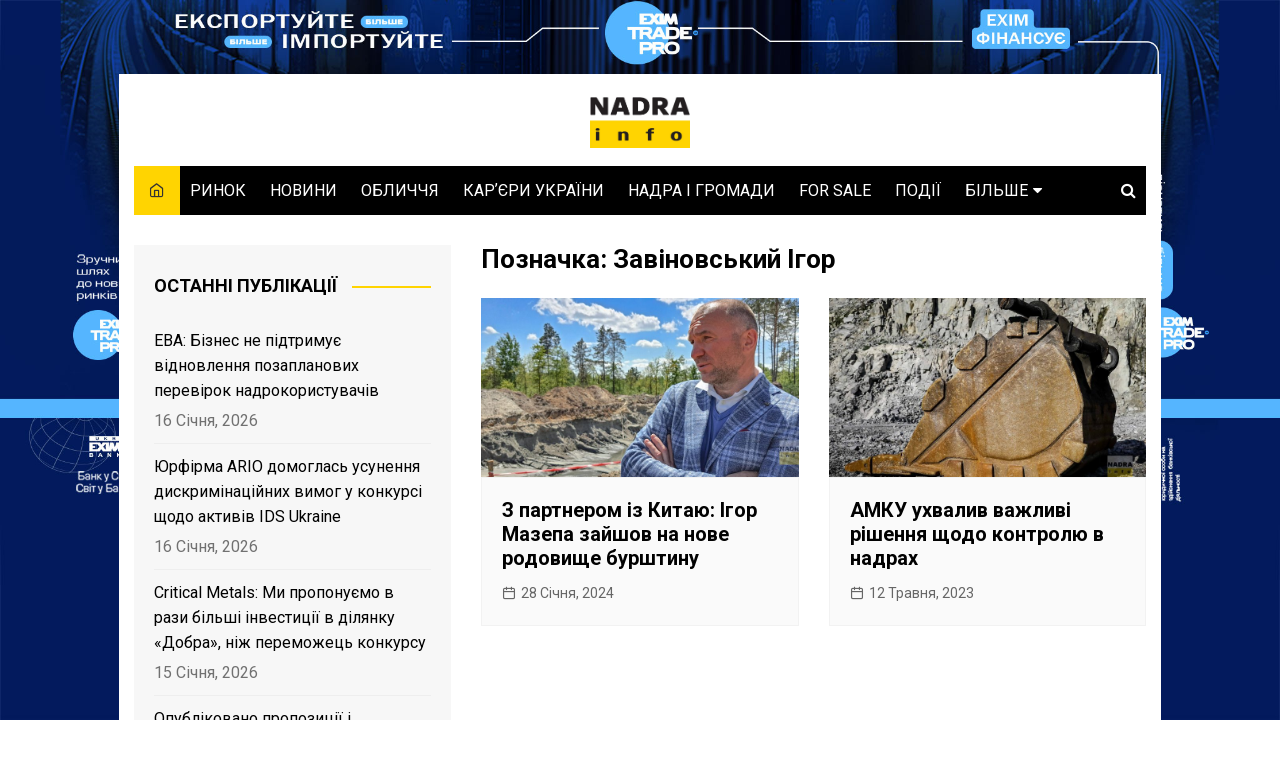

--- FILE ---
content_type: text/html; charset=UTF-8
request_url: https://nadra.info/tag/%D0%B7%D0%B0%D0%B2%D1%96%D0%BD%D0%BE%D0%B2%D1%81%D1%8C%D0%BA%D0%B8%D0%B9-%D1%96%D0%B3%D0%BE%D1%80/
body_size: 17869
content:
		<!doctype html>
		<html lang="uk"
	prefix="og: https://ogp.me/ns#" >
	 	<head>
		<!-- Global site tag (gtag.js) - Google Analytics -->
		<script async src="https://www.googletagmanager.com/gtag/js?id=UA-148964597-2"></script>
		<script>
		  window.dataLayer = window.dataLayer || [];
		  function gtag(){dataLayer.push(arguments);}
		  gtag('js', new Date());

		  gtag('config', 'UA-148964597-2');
		</script>

		<meta charset="UTF-8">
		<meta name="viewport" content="width=device-width, initial-scale=1">
		<link rel="profile" href="https://gmpg.org/xfn/11">
		<title>Завіновський Ігор ‣ NADRA.info</title>

		<!-- All in One SEO 4.0.18 -->
		<link rel="canonical" href="https://nadra.info/tag/%D0%B7%D0%B0%D0%B2%D1%96%D0%BD%D0%BE%D0%B2%D1%81%D1%8C%D0%BA%D0%B8%D0%B9-%D1%96%D0%B3%D0%BE%D1%80/" />
		<script type="application/ld+json" class="aioseo-schema">
			{"@context":"https:\/\/schema.org","@graph":[{"@type":"WebSite","@id":"https:\/\/nadra.info\/#website","url":"https:\/\/nadra.info\/","name":"NADRA.info","description":"\u0425\u0442\u043e \u0456 \u044f\u043a \u0432\u0438\u0434\u043e\u0431\u0443\u0432\u0430\u0454 \u0443\u043a\u0440\u0430\u0457\u043d\u0441\u044c\u043a\u0456 \u043d\u0430\u0434\u0440\u0430?","publisher":{"@id":"https:\/\/nadra.info\/#organization"}},{"@type":"Organization","@id":"https:\/\/nadra.info\/#organization","name":"NADRA.info","url":"https:\/\/nadra.info\/","logo":{"@type":"ImageObject","@id":"https:\/\/nadra.info\/#organizationLogo","url":"https:\/\/nadra.info\/wp-content\/uploads\/2020\/06\/Nadra-31-01-02.png","width":"1049","height":"1049"},"image":{"@id":"https:\/\/nadra.info\/#organizationLogo"}},{"@type":"BreadcrumbList","@id":"https:\/\/nadra.info\/tag\/%D0%B7%D0%B0%D0%B2%D1%96%D0%BD%D0%BE%D0%B2%D1%81%D1%8C%D0%BA%D0%B8%D0%B9-%D1%96%D0%B3%D0%BE%D1%80\/#breadcrumblist","itemListElement":[{"@type":"ListItem","@id":"https:\/\/nadra.info\/#listItem","position":"1","item":{"@id":"https:\/\/nadra.info\/#item","name":"\u0414\u043e\u0434\u043e\u043c\u0443","description":"\u0425\u0442\u043e \u0456 \u044f\u043a \u0432\u0438\u0434\u043e\u0431\u0443\u0432\u0430\u0454 \u0443\u043a\u0440\u0430\u0457\u043d\u0441\u044c\u043a\u0456 \u043d\u0430\u0434\u0440\u0430?","url":"https:\/\/nadra.info\/"},"nextItem":"https:\/\/nadra.info\/tag\/%d0%b7%d0%b0%d0%b2%d1%96%d0%bd%d0%be%d0%b2%d1%81%d1%8c%d0%ba%d0%b8%d0%b9-%d1%96%d0%b3%d0%be%d1%80\/#listItem"},{"@type":"ListItem","@id":"https:\/\/nadra.info\/tag\/%d0%b7%d0%b0%d0%b2%d1%96%d0%bd%d0%be%d0%b2%d1%81%d1%8c%d0%ba%d0%b8%d0%b9-%d1%96%d0%b3%d0%be%d1%80\/#listItem","position":"2","item":{"@id":"https:\/\/nadra.info\/tag\/%d0%b7%d0%b0%d0%b2%d1%96%d0%bd%d0%be%d0%b2%d1%81%d1%8c%d0%ba%d0%b8%d0%b9-%d1%96%d0%b3%d0%be%d1%80\/#item","name":"\u0417\u0430\u0432\u0456\u043d\u043e\u0432\u0441\u044c\u043a\u0438\u0439 \u0406\u0433\u043e\u0440","url":"https:\/\/nadra.info\/tag\/%d0%b7%d0%b0%d0%b2%d1%96%d0%bd%d0%be%d0%b2%d1%81%d1%8c%d0%ba%d0%b8%d0%b9-%d1%96%d0%b3%d0%be%d1%80\/"},"previousItem":"https:\/\/nadra.info\/#listItem"}]},{"@type":"CollectionPage","@id":"https:\/\/nadra.info\/tag\/%D0%B7%D0%B0%D0%B2%D1%96%D0%BD%D0%BE%D0%B2%D1%81%D1%8C%D0%BA%D0%B8%D0%B9-%D1%96%D0%B3%D0%BE%D1%80\/#collectionpage","url":"https:\/\/nadra.info\/tag\/%D0%B7%D0%B0%D0%B2%D1%96%D0%BD%D0%BE%D0%B2%D1%81%D1%8C%D0%BA%D0%B8%D0%B9-%D1%96%D0%B3%D0%BE%D1%80\/","name":"\u0417\u0430\u0432\u0456\u043d\u043e\u0432\u0441\u044c\u043a\u0438\u0439 \u0406\u0433\u043e\u0440 \u2023 NADRA.info","inLanguage":"uk","isPartOf":{"@id":"https:\/\/nadra.info\/#website"},"breadcrumb":{"@id":"https:\/\/nadra.info\/tag\/%D0%B7%D0%B0%D0%B2%D1%96%D0%BD%D0%BE%D0%B2%D1%81%D1%8C%D0%BA%D0%B8%D0%B9-%D1%96%D0%B3%D0%BE%D1%80\/#breadcrumblist"}}]}
		</script>
		<!-- All in One SEO -->

<link rel='dns-prefetch' href='//fonts.googleapis.com' />
<link rel='dns-prefetch' href='//s.w.org' />
<link rel="alternate" type="application/rss+xml" title="NADRA.info &raquo; стрічка" href="https://nadra.info/feed/" />
<link rel="alternate" type="application/rss+xml" title="NADRA.info &raquo; Канал коментарів" href="https://nadra.info/comments/feed/" />
<link rel="alternate" type="application/rss+xml" title="NADRA.info &raquo; Завіновський Ігор Канал теґу" href="https://nadra.info/tag/%d0%b7%d0%b0%d0%b2%d1%96%d0%bd%d0%be%d0%b2%d1%81%d1%8c%d0%ba%d0%b8%d0%b9-%d1%96%d0%b3%d0%be%d1%80/feed/" />
<!-- This site uses the Google Analytics by MonsterInsights plugin v7.14.0 - Using Analytics tracking - https://www.monsterinsights.com/ -->
<!-- Note: MonsterInsights is not currently configured on this site. The site owner needs to authenticate with Google Analytics in the MonsterInsights settings panel. -->
<!-- No UA code set -->
<!-- / Google Analytics by MonsterInsights -->
<script type="text/javascript">
window._wpemojiSettings = {"baseUrl":"https:\/\/s.w.org\/images\/core\/emoji\/14.0.0\/72x72\/","ext":".png","svgUrl":"https:\/\/s.w.org\/images\/core\/emoji\/14.0.0\/svg\/","svgExt":".svg","source":{"concatemoji":"https:\/\/nadra.info\/wp-includes\/js\/wp-emoji-release.min.js?ver=6.0.11"}};
/*! This file is auto-generated */
!function(e,a,t){var n,r,o,i=a.createElement("canvas"),p=i.getContext&&i.getContext("2d");function s(e,t){var a=String.fromCharCode,e=(p.clearRect(0,0,i.width,i.height),p.fillText(a.apply(this,e),0,0),i.toDataURL());return p.clearRect(0,0,i.width,i.height),p.fillText(a.apply(this,t),0,0),e===i.toDataURL()}function c(e){var t=a.createElement("script");t.src=e,t.defer=t.type="text/javascript",a.getElementsByTagName("head")[0].appendChild(t)}for(o=Array("flag","emoji"),t.supports={everything:!0,everythingExceptFlag:!0},r=0;r<o.length;r++)t.supports[o[r]]=function(e){if(!p||!p.fillText)return!1;switch(p.textBaseline="top",p.font="600 32px Arial",e){case"flag":return s([127987,65039,8205,9895,65039],[127987,65039,8203,9895,65039])?!1:!s([55356,56826,55356,56819],[55356,56826,8203,55356,56819])&&!s([55356,57332,56128,56423,56128,56418,56128,56421,56128,56430,56128,56423,56128,56447],[55356,57332,8203,56128,56423,8203,56128,56418,8203,56128,56421,8203,56128,56430,8203,56128,56423,8203,56128,56447]);case"emoji":return!s([129777,127995,8205,129778,127999],[129777,127995,8203,129778,127999])}return!1}(o[r]),t.supports.everything=t.supports.everything&&t.supports[o[r]],"flag"!==o[r]&&(t.supports.everythingExceptFlag=t.supports.everythingExceptFlag&&t.supports[o[r]]);t.supports.everythingExceptFlag=t.supports.everythingExceptFlag&&!t.supports.flag,t.DOMReady=!1,t.readyCallback=function(){t.DOMReady=!0},t.supports.everything||(n=function(){t.readyCallback()},a.addEventListener?(a.addEventListener("DOMContentLoaded",n,!1),e.addEventListener("load",n,!1)):(e.attachEvent("onload",n),a.attachEvent("onreadystatechange",function(){"complete"===a.readyState&&t.readyCallback()})),(e=t.source||{}).concatemoji?c(e.concatemoji):e.wpemoji&&e.twemoji&&(c(e.twemoji),c(e.wpemoji)))}(window,document,window._wpemojiSettings);
</script>
<style type="text/css">
img.wp-smiley,
img.emoji {
	display: inline !important;
	border: none !important;
	box-shadow: none !important;
	height: 1em !important;
	width: 1em !important;
	margin: 0 0.07em !important;
	vertical-align: -0.1em !important;
	background: none !important;
	padding: 0 !important;
}
</style>
	<link rel='stylesheet' id='wp-block-library-css'  href='https://nadra.info/wp-includes/css/dist/block-library/style.min.css?ver=6.0.11' type='text/css' media='all' />
<style id='wp-block-library-theme-inline-css' type='text/css'>
.wp-block-audio figcaption{color:#555;font-size:13px;text-align:center}.is-dark-theme .wp-block-audio figcaption{color:hsla(0,0%,100%,.65)}.wp-block-code{border:1px solid #ccc;border-radius:4px;font-family:Menlo,Consolas,monaco,monospace;padding:.8em 1em}.wp-block-embed figcaption{color:#555;font-size:13px;text-align:center}.is-dark-theme .wp-block-embed figcaption{color:hsla(0,0%,100%,.65)}.blocks-gallery-caption{color:#555;font-size:13px;text-align:center}.is-dark-theme .blocks-gallery-caption{color:hsla(0,0%,100%,.65)}.wp-block-image figcaption{color:#555;font-size:13px;text-align:center}.is-dark-theme .wp-block-image figcaption{color:hsla(0,0%,100%,.65)}.wp-block-pullquote{border-top:4px solid;border-bottom:4px solid;margin-bottom:1.75em;color:currentColor}.wp-block-pullquote__citation,.wp-block-pullquote cite,.wp-block-pullquote footer{color:currentColor;text-transform:uppercase;font-size:.8125em;font-style:normal}.wp-block-quote{border-left:.25em solid;margin:0 0 1.75em;padding-left:1em}.wp-block-quote cite,.wp-block-quote footer{color:currentColor;font-size:.8125em;position:relative;font-style:normal}.wp-block-quote.has-text-align-right{border-left:none;border-right:.25em solid;padding-left:0;padding-right:1em}.wp-block-quote.has-text-align-center{border:none;padding-left:0}.wp-block-quote.is-large,.wp-block-quote.is-style-large,.wp-block-quote.is-style-plain{border:none}.wp-block-search .wp-block-search__label{font-weight:700}:where(.wp-block-group.has-background){padding:1.25em 2.375em}.wp-block-separator.has-css-opacity{opacity:.4}.wp-block-separator{border:none;border-bottom:2px solid;margin-left:auto;margin-right:auto}.wp-block-separator.has-alpha-channel-opacity{opacity:1}.wp-block-separator:not(.is-style-wide):not(.is-style-dots){width:100px}.wp-block-separator.has-background:not(.is-style-dots){border-bottom:none;height:1px}.wp-block-separator.has-background:not(.is-style-wide):not(.is-style-dots){height:2px}.wp-block-table thead{border-bottom:3px solid}.wp-block-table tfoot{border-top:3px solid}.wp-block-table td,.wp-block-table th{padding:.5em;border:1px solid;word-break:normal}.wp-block-table figcaption{color:#555;font-size:13px;text-align:center}.is-dark-theme .wp-block-table figcaption{color:hsla(0,0%,100%,.65)}.wp-block-video figcaption{color:#555;font-size:13px;text-align:center}.is-dark-theme .wp-block-video figcaption{color:hsla(0,0%,100%,.65)}.wp-block-template-part.has-background{padding:1.25em 2.375em;margin-top:0;margin-bottom:0}
</style>
<style id='global-styles-inline-css' type='text/css'>
body{--wp--preset--color--black: #000000;--wp--preset--color--cyan-bluish-gray: #abb8c3;--wp--preset--color--white: #ffffff;--wp--preset--color--pale-pink: #f78da7;--wp--preset--color--vivid-red: #cf2e2e;--wp--preset--color--luminous-vivid-orange: #ff6900;--wp--preset--color--luminous-vivid-amber: #fcb900;--wp--preset--color--light-green-cyan: #7bdcb5;--wp--preset--color--vivid-green-cyan: #00d084;--wp--preset--color--pale-cyan-blue: #8ed1fc;--wp--preset--color--vivid-cyan-blue: #0693e3;--wp--preset--color--vivid-purple: #9b51e0;--wp--preset--gradient--vivid-cyan-blue-to-vivid-purple: linear-gradient(135deg,rgba(6,147,227,1) 0%,rgb(155,81,224) 100%);--wp--preset--gradient--light-green-cyan-to-vivid-green-cyan: linear-gradient(135deg,rgb(122,220,180) 0%,rgb(0,208,130) 100%);--wp--preset--gradient--luminous-vivid-amber-to-luminous-vivid-orange: linear-gradient(135deg,rgba(252,185,0,1) 0%,rgba(255,105,0,1) 100%);--wp--preset--gradient--luminous-vivid-orange-to-vivid-red: linear-gradient(135deg,rgba(255,105,0,1) 0%,rgb(207,46,46) 100%);--wp--preset--gradient--very-light-gray-to-cyan-bluish-gray: linear-gradient(135deg,rgb(238,238,238) 0%,rgb(169,184,195) 100%);--wp--preset--gradient--cool-to-warm-spectrum: linear-gradient(135deg,rgb(74,234,220) 0%,rgb(151,120,209) 20%,rgb(207,42,186) 40%,rgb(238,44,130) 60%,rgb(251,105,98) 80%,rgb(254,248,76) 100%);--wp--preset--gradient--blush-light-purple: linear-gradient(135deg,rgb(255,206,236) 0%,rgb(152,150,240) 100%);--wp--preset--gradient--blush-bordeaux: linear-gradient(135deg,rgb(254,205,165) 0%,rgb(254,45,45) 50%,rgb(107,0,62) 100%);--wp--preset--gradient--luminous-dusk: linear-gradient(135deg,rgb(255,203,112) 0%,rgb(199,81,192) 50%,rgb(65,88,208) 100%);--wp--preset--gradient--pale-ocean: linear-gradient(135deg,rgb(255,245,203) 0%,rgb(182,227,212) 50%,rgb(51,167,181) 100%);--wp--preset--gradient--electric-grass: linear-gradient(135deg,rgb(202,248,128) 0%,rgb(113,206,126) 100%);--wp--preset--gradient--midnight: linear-gradient(135deg,rgb(2,3,129) 0%,rgb(40,116,252) 100%);--wp--preset--duotone--dark-grayscale: url('#wp-duotone-dark-grayscale');--wp--preset--duotone--grayscale: url('#wp-duotone-grayscale');--wp--preset--duotone--purple-yellow: url('#wp-duotone-purple-yellow');--wp--preset--duotone--blue-red: url('#wp-duotone-blue-red');--wp--preset--duotone--midnight: url('#wp-duotone-midnight');--wp--preset--duotone--magenta-yellow: url('#wp-duotone-magenta-yellow');--wp--preset--duotone--purple-green: url('#wp-duotone-purple-green');--wp--preset--duotone--blue-orange: url('#wp-duotone-blue-orange');--wp--preset--font-size--small: 16px;--wp--preset--font-size--medium: 28px;--wp--preset--font-size--large: 32px;--wp--preset--font-size--x-large: 42px;--wp--preset--font-size--larger: 38px;}.has-black-color{color: var(--wp--preset--color--black) !important;}.has-cyan-bluish-gray-color{color: var(--wp--preset--color--cyan-bluish-gray) !important;}.has-white-color{color: var(--wp--preset--color--white) !important;}.has-pale-pink-color{color: var(--wp--preset--color--pale-pink) !important;}.has-vivid-red-color{color: var(--wp--preset--color--vivid-red) !important;}.has-luminous-vivid-orange-color{color: var(--wp--preset--color--luminous-vivid-orange) !important;}.has-luminous-vivid-amber-color{color: var(--wp--preset--color--luminous-vivid-amber) !important;}.has-light-green-cyan-color{color: var(--wp--preset--color--light-green-cyan) !important;}.has-vivid-green-cyan-color{color: var(--wp--preset--color--vivid-green-cyan) !important;}.has-pale-cyan-blue-color{color: var(--wp--preset--color--pale-cyan-blue) !important;}.has-vivid-cyan-blue-color{color: var(--wp--preset--color--vivid-cyan-blue) !important;}.has-vivid-purple-color{color: var(--wp--preset--color--vivid-purple) !important;}.has-black-background-color{background-color: var(--wp--preset--color--black) !important;}.has-cyan-bluish-gray-background-color{background-color: var(--wp--preset--color--cyan-bluish-gray) !important;}.has-white-background-color{background-color: var(--wp--preset--color--white) !important;}.has-pale-pink-background-color{background-color: var(--wp--preset--color--pale-pink) !important;}.has-vivid-red-background-color{background-color: var(--wp--preset--color--vivid-red) !important;}.has-luminous-vivid-orange-background-color{background-color: var(--wp--preset--color--luminous-vivid-orange) !important;}.has-luminous-vivid-amber-background-color{background-color: var(--wp--preset--color--luminous-vivid-amber) !important;}.has-light-green-cyan-background-color{background-color: var(--wp--preset--color--light-green-cyan) !important;}.has-vivid-green-cyan-background-color{background-color: var(--wp--preset--color--vivid-green-cyan) !important;}.has-pale-cyan-blue-background-color{background-color: var(--wp--preset--color--pale-cyan-blue) !important;}.has-vivid-cyan-blue-background-color{background-color: var(--wp--preset--color--vivid-cyan-blue) !important;}.has-vivid-purple-background-color{background-color: var(--wp--preset--color--vivid-purple) !important;}.has-black-border-color{border-color: var(--wp--preset--color--black) !important;}.has-cyan-bluish-gray-border-color{border-color: var(--wp--preset--color--cyan-bluish-gray) !important;}.has-white-border-color{border-color: var(--wp--preset--color--white) !important;}.has-pale-pink-border-color{border-color: var(--wp--preset--color--pale-pink) !important;}.has-vivid-red-border-color{border-color: var(--wp--preset--color--vivid-red) !important;}.has-luminous-vivid-orange-border-color{border-color: var(--wp--preset--color--luminous-vivid-orange) !important;}.has-luminous-vivid-amber-border-color{border-color: var(--wp--preset--color--luminous-vivid-amber) !important;}.has-light-green-cyan-border-color{border-color: var(--wp--preset--color--light-green-cyan) !important;}.has-vivid-green-cyan-border-color{border-color: var(--wp--preset--color--vivid-green-cyan) !important;}.has-pale-cyan-blue-border-color{border-color: var(--wp--preset--color--pale-cyan-blue) !important;}.has-vivid-cyan-blue-border-color{border-color: var(--wp--preset--color--vivid-cyan-blue) !important;}.has-vivid-purple-border-color{border-color: var(--wp--preset--color--vivid-purple) !important;}.has-vivid-cyan-blue-to-vivid-purple-gradient-background{background: var(--wp--preset--gradient--vivid-cyan-blue-to-vivid-purple) !important;}.has-light-green-cyan-to-vivid-green-cyan-gradient-background{background: var(--wp--preset--gradient--light-green-cyan-to-vivid-green-cyan) !important;}.has-luminous-vivid-amber-to-luminous-vivid-orange-gradient-background{background: var(--wp--preset--gradient--luminous-vivid-amber-to-luminous-vivid-orange) !important;}.has-luminous-vivid-orange-to-vivid-red-gradient-background{background: var(--wp--preset--gradient--luminous-vivid-orange-to-vivid-red) !important;}.has-very-light-gray-to-cyan-bluish-gray-gradient-background{background: var(--wp--preset--gradient--very-light-gray-to-cyan-bluish-gray) !important;}.has-cool-to-warm-spectrum-gradient-background{background: var(--wp--preset--gradient--cool-to-warm-spectrum) !important;}.has-blush-light-purple-gradient-background{background: var(--wp--preset--gradient--blush-light-purple) !important;}.has-blush-bordeaux-gradient-background{background: var(--wp--preset--gradient--blush-bordeaux) !important;}.has-luminous-dusk-gradient-background{background: var(--wp--preset--gradient--luminous-dusk) !important;}.has-pale-ocean-gradient-background{background: var(--wp--preset--gradient--pale-ocean) !important;}.has-electric-grass-gradient-background{background: var(--wp--preset--gradient--electric-grass) !important;}.has-midnight-gradient-background{background: var(--wp--preset--gradient--midnight) !important;}.has-small-font-size{font-size: var(--wp--preset--font-size--small) !important;}.has-medium-font-size{font-size: var(--wp--preset--font-size--medium) !important;}.has-large-font-size{font-size: var(--wp--preset--font-size--large) !important;}.has-x-large-font-size{font-size: var(--wp--preset--font-size--x-large) !important;}
</style>
<link rel='stylesheet' id='bwg_fonts-css'  href='https://nadra.info/wp-content/plugins/photo-gallery/css/bwg-fonts/fonts.css?ver=0.0.1' type='text/css' media='all' />
<link rel='stylesheet' id='sumoselect-css'  href='https://nadra.info/wp-content/plugins/photo-gallery/css/sumoselect.min.css?ver=3.4.6' type='text/css' media='all' />
<link rel='stylesheet' id='mCustomScrollbar-css'  href='https://nadra.info/wp-content/plugins/photo-gallery/css/jquery.mCustomScrollbar.min.css?ver=3.1.5' type='text/css' media='all' />
<link rel='stylesheet' id='bwg_googlefonts-css'  href='https://fonts.googleapis.com/css?family=Ubuntu&#038;subset=greek,latin,greek-ext,vietnamese,cyrillic-ext,latin-ext,cyrillic' type='text/css' media='all' />
<link rel='stylesheet' id='bwg_frontend-css'  href='https://nadra.info/wp-content/plugins/photo-gallery/css/styles.min.css?ver=1.8.5' type='text/css' media='all' />
<link rel='stylesheet' id='wpg-main-style-css'  href='https://nadra.info/wp-content/plugins/wp_glossary/assets/css/style.css?ver=6.0.11' type='text/css' media='all' />
<link rel='stylesheet' id='wpg-tooltipster-style-css'  href='https://nadra.info/wp-content/plugins/wp_glossary/assets/css/tooltipster/tooltipster.css?ver=6.0.11' type='text/css' media='all' />
<link rel='stylesheet' id='wpg-tooltipster-shadow-style-css'  href='https://nadra.info/wp-content/plugins/wp_glossary/assets/css/tooltipster/themes/tooltipster-shadow.css?ver=6.0.11' type='text/css' media='all' />
<link rel='stylesheet' id='monsterinsights-popular-posts-style-css'  href='https://nadra.info/wp-content/plugins/google-analytics-for-wordpress/assets/css/frontend.min.css?ver=7.14.0' type='text/css' media='all' />
<link rel='stylesheet' id='cream-magazine-style-css'  href='https://nadra.info/wp-content/themes/cream-magazine/style.css?ver=6.0.11' type='text/css' media='all' />
<link rel='stylesheet' id='cream-magazine-fonts-css'  href='https://fonts.googleapis.com/css?family=Roboto%3A400%2C400i%2C500%2C500i%2C700%2C700i&#038;subset=latin%2Clatin-ext&#038;ver=6.0.11' type='text/css' media='all' />
<link rel='stylesheet' id='cream-magazine-main-css'  href='https://nadra.info/wp-content/themes/cream-magazine/assets/dist/css/main.css?ver=6.0.11' type='text/css' media='all' />
<script type='text/javascript' src='https://nadra.info/wp-includes/js/jquery/jquery.min.js?ver=3.6.0' id='jquery-core-js'></script>
<script type='text/javascript' src='https://nadra.info/wp-includes/js/jquery/jquery-migrate.min.js?ver=3.3.2' id='jquery-migrate-js'></script>
<script type='text/javascript' src='https://nadra.info/wp-content/plugins/photo-gallery/js/jquery.sumoselect.min.js?ver=3.4.6' id='sumoselect-js'></script>
<script type='text/javascript' src='https://nadra.info/wp-content/plugins/photo-gallery/js/jquery.mobile.min.js?ver=1.4.5' id='jquery-mobile-js'></script>
<script type='text/javascript' src='https://nadra.info/wp-content/plugins/photo-gallery/js/jquery.mCustomScrollbar.concat.min.js?ver=3.1.5' id='mCustomScrollbar-js'></script>
<script type='text/javascript' src='https://nadra.info/wp-content/plugins/photo-gallery/js/jquery.fullscreen.min.js?ver=0.6.0' id='jquery-fullscreen-js'></script>
<script type='text/javascript' id='bwg_frontend-js-extra'>
/* <![CDATA[ */
var bwg_objectsL10n = {"bwg_field_required":"field is required.","bwg_mail_validation":"This is not a valid email address.","bwg_search_result":"There are no images matching your search.","bwg_select_tag":"Select Tag","bwg_order_by":"Order By","bwg_search":"Search","bwg_show_ecommerce":"Show Ecommerce","bwg_hide_ecommerce":"Hide Ecommerce","bwg_show_comments":"Show Comments","bwg_hide_comments":"Hide Comments","bwg_restore":"Restore","bwg_maximize":"Maximize","bwg_fullscreen":"Fullscreen","bwg_exit_fullscreen":"Exit Fullscreen","bwg_search_tag":"SEARCH...","bwg_tag_no_match":"No tags found","bwg_all_tags_selected":"All tags selected","bwg_tags_selected":"tags selected","play":"Play","pause":"Pause","is_pro":"","bwg_play":"Play","bwg_pause":"Pause","bwg_hide_info":"Hide info","bwg_show_info":"Show info","bwg_hide_rating":"Hide rating","bwg_show_rating":"Show rating","ok":"Ok","cancel":"Cancel","select_all":"Select all","lazy_load":"0","lazy_loader":"https:\/\/nadra.info\/wp-content\/plugins\/photo-gallery\/images\/ajax_loader.png","front_ajax":"0","bwg_tag_see_all":"see all tags","bwg_tag_see_less":"see less tags"};
/* ]]> */
</script>
<script type='text/javascript' src='https://nadra.info/wp-content/plugins/photo-gallery/js/scripts.min.js?ver=1.8.5' id='bwg_frontend-js'></script>
<script type='text/javascript' src='https://nadra.info/wp-content/plugins/wp_glossary/assets/js/mixitup.min.js?ver=6.0.11' id='wpg-mixitup-script-js'></script>
<script type='text/javascript' src='https://nadra.info/wp-content/plugins/wp_glossary/assets/js/jquery.tooltipster.min.js?ver=6.0.11' id='wpg-tooltipster-script-js'></script>
<script type='text/javascript' id='wpg-main-script-js-extra'>
/* <![CDATA[ */
var wpg = {"animation":"1","is_tooltip":"1","tooltip_theme":"shadow","tooltip_animation":"fade","tooltip_position":"top","tooltip_is_arrow":"1","tooltip_min_width":"250","tooltip_max_width":"500","tooltip_speed":"350","tooltip_delay":"200","tooltip_is_touch_devices":"1"};
/* ]]> */
</script>
<script type='text/javascript' src='https://nadra.info/wp-content/plugins/wp_glossary/assets/js/scripts.js?ver=6.0.11' id='wpg-main-script-js'></script>
<link rel="https://api.w.org/" href="https://nadra.info/wp-json/" /><link rel="alternate" type="application/json" href="https://nadra.info/wp-json/wp/v2/tags/4075" /><link rel="EditURI" type="application/rsd+xml" title="RSD" href="https://nadra.info/xmlrpc.php?rsd" />
<link rel="wlwmanifest" type="application/wlwmanifest+xml" href="https://nadra.info/wp-includes/wlwmanifest.xml" /> 
<meta name="generator" content="WordPress 6.0.11" />
<style type="text/css">
				.wpg-list-block h3 {
					background-color:#f4f4f4;
					color:#777777;
					;
				}
			</style>		<style>
							a:focus {

					outline: none !important;
				}
								a:hover {

					text-decoration: none !important;
				}
								button,
				input[type="button"],
				input[type="reset"],
				input[type="submit"],
				.primary-navigation > ul > li.home-btn,
				.cm_header_lay_three .primary-navigation > ul > li.home-btn,
				.news_ticker_wrap .ticker_head,
				#toTop,
				.section-title h2::after,
				.sidebar-widget-area .widget .widget-title h2::after,
				.footer-widget-container .widget .widget-title h2::after,
				#comments div#respond h3#reply-title::after,
				#comments h2.comments-title:after,
				.post_tags a,
				.owl-carousel .owl-nav button.owl-prev, 
				.owl-carousel .owl-nav button.owl-next,
				.cm_author_widget .author-detail-link a,
				.error_foot form input[type="submit"], 
				.widget_search form input[type="submit"],
				.header-search-container input[type="submit"],
				.trending_widget_carousel .owl-dots button.owl-dot,
				.pagination .page-numbers.current,
				.post-navigation .nav-links .nav-previous a, 
				.post-navigation .nav-links .nav-next a,
				#comments form input[type="submit"],
				footer .widget.widget_search form input[type="submit"]:hover,
				.widget_product_search .woocommerce-product-search button[type="submit"],
				.woocommerce ul.products li.product .button,
				.woocommerce .woocommerce-pagination ul.page-numbers li span.current,
				.woocommerce .product div.summary .cart button.single_add_to_cart_button,
				.woocommerce .product div.woocommerce-tabs div.panel #reviews #review_form_wrapper .comment-form p.form-submit .submit,
				.woocommerce .product section.related > h2::after,
				.woocommerce .cart .button:hover, 
				.woocommerce .cart .button:focus, 
				.woocommerce .cart input.button:hover, 
				.woocommerce .cart input.button:focus, 
				.woocommerce #respond input#submit:hover, 
				.woocommerce #respond input#submit:focus, 
				.woocommerce button.button:hover, 
				.woocommerce button.button:focus, 
				.woocommerce input.button:hover, 
				.woocommerce input.button:focus,
				.woocommerce #respond input#submit.alt:hover, 
				.woocommerce a.button.alt:hover, 
				.woocommerce button.button.alt:hover, 
				.woocommerce input.button.alt:hover,
				.woocommerce a.remove:hover,
				.woocommerce-account .woocommerce-MyAccount-navigation ul li.is-active a,
				.woocommerce a.button:hover, 
				.woocommerce a.button:focus,
				.widget_product_tag_cloud .tagcloud a:hover, 
				.widget_product_tag_cloud .tagcloud a:focus,
				.woocommerce .widget_price_filter .price_slider_wrapper .ui-slider .ui-slider-handle,
				.error_page_top_portion,
				.primary-navigation ul li a span.menu-item-description {

					background-color: #ffd401;
				}
				

				a:hover,
				.post_title h2 a:hover,
				.post_title h2 a:focus,
				.post_meta li a:hover,
				.post_meta li a:focus,
				ul.social-icons li a[href*=".com"]:hover::before,
				.ticker_carousel .owl-nav button.owl-prev i, 
				.ticker_carousel .owl-nav button.owl-next i,
				.news_ticker_wrap .ticker_items .item a:hover,
				.news_ticker_wrap .ticker_items .item a:focus,
				.cm_banner .post_title h2 a:hover,
				.cm_banner .post_meta li a:hover,
				.cm_middle_post_widget_one .post_title h2 a:hover, 
				.cm_middle_post_widget_one .post_meta li a:hover,
				.cm_middle_post_widget_three .post_thumb .post-holder a:hover,
				.cm_middle_post_widget_three .post_thumb .post-holder a:focus,
				.cm_middle_post_widget_six .middle_widget_six_carousel .item .card .card_content a:hover, 
				.cm_middle_post_widget_six .middle_widget_six_carousel .item .card .card_content a:focus,
				.cm_post_widget_twelve .card .post-holder a:hover, 
				.cm_post_widget_twelve .card .post-holder a:focus,
				.cm_post_widget_seven .card .card_content a:hover, 
				.cm_post_widget_seven .card .card_content a:focus,
				.copyright_section a:hover,
				.footer_nav ul li a:hover,
				.breadcrumb ul li:last-child span,
				.pagination .page-numbers:hover,
				#comments ol.comment-list li article footer.comment-meta .comment-metadata span.edit-link a:hover,
				#comments ol.comment-list li article .reply a:hover,
				.social-share ul li a:hover,
				ul.social-icons li a:hover,
				ul.social-icons li a:focus,
				.woocommerce ul.products li.product a:hover,
				.woocommerce ul.products li.product .price,
				.woocommerce .woocommerce-pagination ul.page-numbers li a.page-numbers:hover,
				.woocommerce div.product p.price, 
				.woocommerce div.product span.price,
				.video_section .video_details .post_title h2 a:hover,
				.primary-navigation.dark li a:hover,
				footer .footer_inner a:hover,
				.footer-widget-container ul.post_meta li:hover span, 
				.footer-widget-container ul.post_meta li:hover a,
				ul.post_meta li a:hover,
				.cm-post-widget-two .big-card .post-holder .post_title h2 a:hover,
				.cm-post-widget-two .big-card .post_meta li a:hover,
				.copyright_section .copyrights a,
				.breadcrumb ul li a:hover, 
				.breadcrumb ul li a:hover span {

					color: #ffd401;
				}
				
				.ticker_carousel .owl-nav button.owl-prev, 
				.ticker_carousel .owl-nav button.owl-next,
				.error_foot form input[type="submit"], 
				.widget_search form input[type="submit"],
				.pagination .page-numbers:hover,
				#comments form input[type="submit"],
				.social-share ul li a:hover,
				.header-search-container .search-form-entry,
				.widget_product_search .woocommerce-product-search button[type="submit"],
				.woocommerce .woocommerce-pagination ul.page-numbers li span.current,
				.woocommerce .woocommerce-pagination ul.page-numbers li a.page-numbers:hover,
				.woocommerce a.remove:hover,
				.ticker_carousel .owl-nav button.owl-prev:hover, 
				.ticker_carousel .owl-nav button.owl-next:hover,
				footer .widget.widget_search form input[type="submit"]:hover,
				.trending_widget_carousel .owl-dots button.owl-dot,
				.the_content blockquote,
				.widget_tag_cloud .tagcloud a:hover {

					border-color: #ffd401;
				}
								header .mask {
					background-color: #ffffff;
				}
								.site-description {

					color: #cecece;
				}
								body {

					font-family: Roboto;
				}
								h1, 
				h2, 
				h3, 
				h4, 
				h5, 
				h6, 
				.site-title {

					font-family: Roboto;
				}
									.entry_cats ul.post-categories li a {

						background-color: #010101;
					}
										.entry_cats ul.post-categories li a {

						color: #fff;
					}
										.entry_cats ul.post-categories li a:hover {

						background-color: #ffd401;
					}
										.entry_cats ul.post-categories li a:hover {

						color: #010101;
					}
					
				.the_content a,
				.the_content a {

					color: #ffaa00;
				}
								.the_content a:hover,
				.the_content a:hover {

					color: #010101;
				}
						</style>
		<style type="text/css" id="custom-background-css">
body.custom-background { background-image: url("https://nadra.info/wp-content/uploads/2024/05/Branding_TradePro_Nadra_2048_1152_V2_end.jpg"); background-position: left top; background-size: cover; background-repeat: no-repeat; background-attachment: fixed; }
</style>
	<link rel="icon" href="https://nadra.info/wp-content/uploads/2020/06/cropped-Nadra-31-01-02-1-32x32.png" sizes="32x32" />
<link rel="icon" href="https://nadra.info/wp-content/uploads/2020/06/cropped-Nadra-31-01-02-1-192x192.png" sizes="192x192" />
<link rel="apple-touch-icon" href="https://nadra.info/wp-content/uploads/2020/06/cropped-Nadra-31-01-02-1-180x180.png" />
<meta name="msapplication-TileImage" content="https://nadra.info/wp-content/uploads/2020/06/cropped-Nadra-31-01-02-1-270x270.png" />
	</head>
 	 		<body data-rsssl=1 class="archive tag tag-4075 custom-background wp-custom-logo wp-embed-responsive hfeed cm-mobile-content-sidebar left-sidebar boxed">
            <svg xmlns="http://www.w3.org/2000/svg" viewBox="0 0 0 0" width="0" height="0" focusable="false" role="none" style="visibility: hidden; position: absolute; left: -9999px; overflow: hidden;" ><defs><filter id="wp-duotone-dark-grayscale"><feColorMatrix color-interpolation-filters="sRGB" type="matrix" values=" .299 .587 .114 0 0 .299 .587 .114 0 0 .299 .587 .114 0 0 .299 .587 .114 0 0 " /><feComponentTransfer color-interpolation-filters="sRGB" ><feFuncR type="table" tableValues="0 0.49803921568627" /><feFuncG type="table" tableValues="0 0.49803921568627" /><feFuncB type="table" tableValues="0 0.49803921568627" /><feFuncA type="table" tableValues="1 1" /></feComponentTransfer><feComposite in2="SourceGraphic" operator="in" /></filter></defs></svg><svg xmlns="http://www.w3.org/2000/svg" viewBox="0 0 0 0" width="0" height="0" focusable="false" role="none" style="visibility: hidden; position: absolute; left: -9999px; overflow: hidden;" ><defs><filter id="wp-duotone-grayscale"><feColorMatrix color-interpolation-filters="sRGB" type="matrix" values=" .299 .587 .114 0 0 .299 .587 .114 0 0 .299 .587 .114 0 0 .299 .587 .114 0 0 " /><feComponentTransfer color-interpolation-filters="sRGB" ><feFuncR type="table" tableValues="0 1" /><feFuncG type="table" tableValues="0 1" /><feFuncB type="table" tableValues="0 1" /><feFuncA type="table" tableValues="1 1" /></feComponentTransfer><feComposite in2="SourceGraphic" operator="in" /></filter></defs></svg><svg xmlns="http://www.w3.org/2000/svg" viewBox="0 0 0 0" width="0" height="0" focusable="false" role="none" style="visibility: hidden; position: absolute; left: -9999px; overflow: hidden;" ><defs><filter id="wp-duotone-purple-yellow"><feColorMatrix color-interpolation-filters="sRGB" type="matrix" values=" .299 .587 .114 0 0 .299 .587 .114 0 0 .299 .587 .114 0 0 .299 .587 .114 0 0 " /><feComponentTransfer color-interpolation-filters="sRGB" ><feFuncR type="table" tableValues="0.54901960784314 0.98823529411765" /><feFuncG type="table" tableValues="0 1" /><feFuncB type="table" tableValues="0.71764705882353 0.25490196078431" /><feFuncA type="table" tableValues="1 1" /></feComponentTransfer><feComposite in2="SourceGraphic" operator="in" /></filter></defs></svg><svg xmlns="http://www.w3.org/2000/svg" viewBox="0 0 0 0" width="0" height="0" focusable="false" role="none" style="visibility: hidden; position: absolute; left: -9999px; overflow: hidden;" ><defs><filter id="wp-duotone-blue-red"><feColorMatrix color-interpolation-filters="sRGB" type="matrix" values=" .299 .587 .114 0 0 .299 .587 .114 0 0 .299 .587 .114 0 0 .299 .587 .114 0 0 " /><feComponentTransfer color-interpolation-filters="sRGB" ><feFuncR type="table" tableValues="0 1" /><feFuncG type="table" tableValues="0 0.27843137254902" /><feFuncB type="table" tableValues="0.5921568627451 0.27843137254902" /><feFuncA type="table" tableValues="1 1" /></feComponentTransfer><feComposite in2="SourceGraphic" operator="in" /></filter></defs></svg><svg xmlns="http://www.w3.org/2000/svg" viewBox="0 0 0 0" width="0" height="0" focusable="false" role="none" style="visibility: hidden; position: absolute; left: -9999px; overflow: hidden;" ><defs><filter id="wp-duotone-midnight"><feColorMatrix color-interpolation-filters="sRGB" type="matrix" values=" .299 .587 .114 0 0 .299 .587 .114 0 0 .299 .587 .114 0 0 .299 .587 .114 0 0 " /><feComponentTransfer color-interpolation-filters="sRGB" ><feFuncR type="table" tableValues="0 0" /><feFuncG type="table" tableValues="0 0.64705882352941" /><feFuncB type="table" tableValues="0 1" /><feFuncA type="table" tableValues="1 1" /></feComponentTransfer><feComposite in2="SourceGraphic" operator="in" /></filter></defs></svg><svg xmlns="http://www.w3.org/2000/svg" viewBox="0 0 0 0" width="0" height="0" focusable="false" role="none" style="visibility: hidden; position: absolute; left: -9999px; overflow: hidden;" ><defs><filter id="wp-duotone-magenta-yellow"><feColorMatrix color-interpolation-filters="sRGB" type="matrix" values=" .299 .587 .114 0 0 .299 .587 .114 0 0 .299 .587 .114 0 0 .299 .587 .114 0 0 " /><feComponentTransfer color-interpolation-filters="sRGB" ><feFuncR type="table" tableValues="0.78039215686275 1" /><feFuncG type="table" tableValues="0 0.94901960784314" /><feFuncB type="table" tableValues="0.35294117647059 0.47058823529412" /><feFuncA type="table" tableValues="1 1" /></feComponentTransfer><feComposite in2="SourceGraphic" operator="in" /></filter></defs></svg><svg xmlns="http://www.w3.org/2000/svg" viewBox="0 0 0 0" width="0" height="0" focusable="false" role="none" style="visibility: hidden; position: absolute; left: -9999px; overflow: hidden;" ><defs><filter id="wp-duotone-purple-green"><feColorMatrix color-interpolation-filters="sRGB" type="matrix" values=" .299 .587 .114 0 0 .299 .587 .114 0 0 .299 .587 .114 0 0 .299 .587 .114 0 0 " /><feComponentTransfer color-interpolation-filters="sRGB" ><feFuncR type="table" tableValues="0.65098039215686 0.40392156862745" /><feFuncG type="table" tableValues="0 1" /><feFuncB type="table" tableValues="0.44705882352941 0.4" /><feFuncA type="table" tableValues="1 1" /></feComponentTransfer><feComposite in2="SourceGraphic" operator="in" /></filter></defs></svg><svg xmlns="http://www.w3.org/2000/svg" viewBox="0 0 0 0" width="0" height="0" focusable="false" role="none" style="visibility: hidden; position: absolute; left: -9999px; overflow: hidden;" ><defs><filter id="wp-duotone-blue-orange"><feColorMatrix color-interpolation-filters="sRGB" type="matrix" values=" .299 .587 .114 0 0 .299 .587 .114 0 0 .299 .587 .114 0 0 .299 .587 .114 0 0 " /><feComponentTransfer color-interpolation-filters="sRGB" ><feFuncR type="table" tableValues="0.098039215686275 1" /><feFuncG type="table" tableValues="0 0.66274509803922" /><feFuncB type="table" tableValues="0.84705882352941 0.41960784313725" /><feFuncA type="table" tableValues="1 1" /></feComponentTransfer><feComposite in2="SourceGraphic" operator="in" /></filter></defs></svg>            <a class="skip-link screen-reader-text" href="#content">Skip to content</a>
         		<div class="page-wrapper">
 	<header class="general-header cm-header-style-one">
        <div class="cm-container">
        <div class="logo-container">
            <div class="row align-items-center">
                <div class="cm-col-lg-4 cm-col-12 mx-auto">
                     		<div class="logo">
 			<a href="https://nadra.info/" class="custom-logo-link" rel="home"><img width="951" height="533" src="https://nadra.info/wp-content/uploads/2020/03/cropped-nadrainfo-10-1.jpg" class="custom-logo" alt="NADRA.info" srcset="https://nadra.info/wp-content/uploads/2020/03/cropped-nadrainfo-10-1.jpg 951w, https://nadra.info/wp-content/uploads/2020/03/cropped-nadrainfo-10-1-300x168.jpg 300w, https://nadra.info/wp-content/uploads/2020/03/cropped-nadrainfo-10-1-768x430.jpg 768w" sizes="(max-width: 951px) 100vw, 951px" /></a>        </div><!-- .logo -->
 		                </div><!-- .col -->
                            </div><!-- .row -->
        </div><!-- .logo-container -->
        <nav class="main-navigation">
            <div id="main-nav" class="primary-navigation">
                <ul id="menu-menu-1" class=""><li class="home-btn"><a href="https://nadra.info/"><i class="feather icon-home" aria-hidden="true"></i></a></li><li id="menu-item-78" class="menu-item menu-item-type-taxonomy menu-item-object-category menu-item-78"><a href="https://nadra.info/category/market/">РИНОК</a></li>
<li id="menu-item-80" class="menu-item menu-item-type-taxonomy menu-item-object-category menu-item-80"><a href="https://nadra.info/category/news/">НОВИНИ</a></li>
<li id="menu-item-81" class="menu-item menu-item-type-taxonomy menu-item-object-category menu-item-81"><a href="https://nadra.info/category/personalities/">ОБЛИЧЧЯ</a></li>
<li id="menu-item-83" class="menu-item menu-item-type-taxonomy menu-item-object-category menu-item-83"><a href="https://nadra.info/category/ukrquarries/">КАРʼЄРИ УКРАЇНИ</a></li>
<li id="menu-item-9289" class="menu-item menu-item-type-taxonomy menu-item-object-category menu-item-9289"><a href="https://nadra.info/category/gromady/">НАДРА І ГРОМАДИ</a></li>
<li id="menu-item-14968" class="menu-item menu-item-type-taxonomy menu-item-object-category menu-item-14968"><a href="https://nadra.info/category/forsale/">FOR SALE</a></li>
<li id="menu-item-18412" class="menu-item menu-item-type-taxonomy menu-item-object-category menu-item-18412"><a href="https://nadra.info/category/events/">ПОДІЇ</a></li>
<li id="menu-item-9290" class="menu-item menu-item-type-custom menu-item-object-custom menu-item-has-children menu-item-9290"><a>БІЛЬШЕ</a>
<ul class="sub-menu">
	<li id="menu-item-17279" class="menu-item menu-item-type-taxonomy menu-item-object-category menu-item-17279"><a href="https://nadra.info/category/vacancies/">ВАКАНСІЇ</a></li>
	<li id="menu-item-11020" class="menu-item menu-item-type-taxonomy menu-item-object-category menu-item-11020"><a href="https://nadra.info/category/made-in-ukraine/">ЗРОБЛЕНО В УКРАЇНІ</a></li>
	<li id="menu-item-9294" class="menu-item menu-item-type-post_type menu-item-object-page menu-item-9294"><a href="https://nadra.info/whoiswho/">WHO IS WHO</a></li>
	<li id="menu-item-9565" class="menu-item menu-item-type-taxonomy menu-item-object-category menu-item-9565"><a href="https://nadra.info/category/transparency/">ПРОЗОРІ НАДРА</a></li>
	<li id="menu-item-9285" class="menu-item menu-item-type-taxonomy menu-item-object-category menu-item-9285"><a href="https://nadra.info/category/industryvoices/">ГОВОРЯТЬ АСОЦІАЦІЇ</a></li>
	<li id="menu-item-9526" class="menu-item menu-item-type-taxonomy menu-item-object-category menu-item-9526"><a href="https://nadra.info/category/companiesvoices/">ГОВОРЯТЬ КОМПАНІЇ</a></li>
	<li id="menu-item-76" class="menu-item menu-item-type-taxonomy menu-item-object-category menu-item-76"><a href="https://nadra.info/category/conflict-nadra/">КОНФЛІКТНІ НАДРА</a></li>
	<li id="menu-item-9472" class="menu-item menu-item-type-taxonomy menu-item-object-category menu-item-9472"><a href="https://nadra.info/category/sanctions/">САНКЦІЙНІ НАДРА</a></li>
	<li id="menu-item-79" class="menu-item menu-item-type-taxonomy menu-item-object-category menu-item-79"><a href="https://nadra.info/category/blogs/">БЛОГИ</a></li>
	<li id="menu-item-9293" class="menu-item menu-item-type-taxonomy menu-item-object-category menu-item-9293"><a href="https://nadra.info/category/techno/">TECHNO</a></li>
	<li id="menu-item-10367" class="menu-item menu-item-type-taxonomy menu-item-object-category menu-item-10367"><a href="https://nadra.info/category/criticalminerals/">CRITICAL MINERALS</a></li>
	<li id="menu-item-9303" class="menu-item menu-item-type-taxonomy menu-item-object-category menu-item-9303"><a href="https://nadra.info/category/reposted/">НАДРА ІНШИХ</a></li>
	<li id="menu-item-84" class="menu-item menu-item-type-custom menu-item-object-custom menu-item-84"><a href="https://nadra.info/aboutus/">ПРО ПРОЕКТ</a></li>
</ul>
</li>
</ul>            </div><!-- .primary-navigation -->
            <div class="header-search-container">
                <div class="search-form-entry">
                    <form role="search" class="cm-search-form" method="get" action="https://nadra.info/"><input type="search" name="s" placeholder="Type Here" value"" ><button type="submit" class="cm-submit-btn"><i class="feather icon-search"></i></button></form>                </div><!-- // search-form-entry -->
            </div><!-- .search-container -->
        </nav><!-- .main-navigation -->
    </div><!-- .cm-container -->
</header><!-- .general-header -->
 		<div id="content" class="site-content">
			<div class="cm-container">
	    <div class="inner-page-wrapper">
	        <div id="primary" class="content-area">
	            <main id="main" class="site-main">
	                <div class="cm_archive_page">
	                    	                    <div class="archive-container">
	                    	<div class="row">
		                        <div class="cm-col-lg-8 cm-col-12 sticky_portion order-2 cm-order-1-mobile-tablet">
		                            <div class="content-entry">
		                            				                                <section class="list_page_iner">
			                                    <div class="section-title">
			                                    	<h1>Позначка: <span>Завіновський Ігор</span></h1>			                                    </div><!-- .section-title -->
		                                		<div class="list_entry">
	                                                <section class="post-display-grid">
	                                                    <div class="section_inner">
	                                                        <div class="row">
	                                                            <div class="cm-col-lg-6 cm-col-md-6 cm-col-12">
	<article id="post-9675" class="grid-post-holder post-9675 post type-post status-publish format-standard has-post-thumbnail hentry category-main category-news category-personalities category-market tag-concorde-capital tag-5225 tag-3750 tag-644 tag-amber tag-5222 tag-1456 tag-5224 tag-4076 tag-2369 tag-2374 tag-4075 tag-5217 tag-5218 tag-5111 tag-1270 tag-1455 tag-5223 tag-3677 tag-1452 tag-3678 tag-1459 tag-5221 tag-645 tag-1287 tag-2121 tag-1458 tag-1453 tag-5220 tag-5219 tag-642 tag-3754 tag-3761" >
	    <div class="card">
            				<div class="post_thumb">
						 	<a href="https://nadra.info/2024/01/with-a-partner-from-china-ihor-mazepa-took-control-of-one-more-amber-deposit/">
	 		<figure class="imghover image-holder" style="padding-bottom: 56.25%;">
			 	<img class="lazy-image" src="" data-src="https://nadra.info/wp-content/uploads/2021/09/IGOR-MAZEPA-CONCORDE-CAPITAL-NADRA-INFO-800x450.jpg" data-srcset="" sizes="(max-width: 800px) 100vw, 800px" alt="З партнером із Китаю: Ігор Мазепа зайшов на нове родовище бурштину" width="800" height="450">
			 	<noscript>
			 		<img src="https://nadra.info/wp-content/uploads/2021/09/IGOR-MAZEPA-CONCORDE-CAPITAL-NADRA-INFO-800x450.jpg" srcset="" class="image-fallback" alt="З партнером із Китаю: Ігор Мазепа зайшов на нове родовище бурштину">
			 	</noscript>
		 	</figure>
	 	</a>
						</div>
					        <div class="card_content">
       			                <div class="post_title">
                    <h2><a href="https://nadra.info/2024/01/with-a-partner-from-china-ihor-mazepa-took-control-of-one-more-amber-deposit/">З партнером із Китаю: Ігор Мазепа зайшов на нове родовище бурштину</a></h2>
                </div><!-- .post_title -->
                			<div class="cm-post-meta">
				<ul class="post_meta">
									            <li class="posted_date">
				            	<a href="https://nadra.info/2024/01/with-a-partner-from-china-ihor-mazepa-took-control-of-one-more-amber-deposit/"><time class="entry-date published" datetime="2024-01-28T05:09:50+02:00">28 Січня, 2024</time></a>
				           	</li><!-- .posted_date -->
				           			        </ul><!-- .post_meta -->
		    </div><!-- .meta -->
			 
	        </div><!-- .card_content -->
	    </div><!-- .card -->
	</article><!-- #post-9675 -->
</div><!-- .col --><div class="cm-col-lg-6 cm-col-md-6 cm-col-12">
	<article id="post-6797" class="grid-post-holder post-6797 post type-post status-publish format-standard has-post-thumbnail hentry category-main category-news tag-financial-investment-energy-holding tag-samsta-limited tag-1993 tag-3750 tag-2549 tag-4076 tag-2374 tag-4075 tag-4077 tag-1270 tag-1454 tag-3677 tag-4078 tag-3678 tag-407 tag-3761" >
	    <div class="card">
            				<div class="post_thumb">
						 	<a href="https://nadra.info/2023/05/amcu-made-important-decisions-regarding-control-in-the-subsoil/">
	 		<figure class="imghover image-holder" style="padding-bottom: 56.25%;">
			 	<img class="lazy-image" src="" data-src="https://nadra.info/wp-content/uploads/2021/09/NADRA.INFO-Granite-Gabro-Auction-Derzhgeonadr-800x450.jpg" data-srcset="" sizes="(max-width: 800px) 100vw, 800px" alt="АМКУ ухвалив важливі рішення щодо контролю в надрах" width="800" height="450">
			 	<noscript>
			 		<img src="https://nadra.info/wp-content/uploads/2021/09/NADRA.INFO-Granite-Gabro-Auction-Derzhgeonadr-800x450.jpg" srcset="" class="image-fallback" alt="АМКУ ухвалив важливі рішення щодо контролю в надрах">
			 	</noscript>
		 	</figure>
	 	</a>
						</div>
					        <div class="card_content">
       			                <div class="post_title">
                    <h2><a href="https://nadra.info/2023/05/amcu-made-important-decisions-regarding-control-in-the-subsoil/">АМКУ ухвалив важливі рішення щодо контролю в надрах</a></h2>
                </div><!-- .post_title -->
                			<div class="cm-post-meta">
				<ul class="post_meta">
									            <li class="posted_date">
				            	<a href="https://nadra.info/2023/05/amcu-made-important-decisions-regarding-control-in-the-subsoil/"><time class="entry-date published updated" datetime="2023-05-12T08:51:05+02:00">12 Травня, 2023</time></a>
				           	</li><!-- .posted_date -->
				           			        </ul><!-- .post_meta -->
		    </div><!-- .meta -->
			 
	        </div><!-- .card_content -->
	    </div><!-- .card -->
	</article><!-- #post-6797 -->
</div><!-- .col -->	                                                        </div><!-- .row -->
	                                                    </div><!-- .section_inner -->
	                                                </section><!-- .cm-post-widget-three -->
	                                            </div><!-- .list_entry -->
			                                </section><!-- .section list -->
			                                		                            </div><!-- .content-entry -->
		                        </div>
		                        <div class="cm-col-lg-4 cm-col-12 order-1 sticky_portion hide-tablet hide-mobile cm-order-2-mobile-tablet">
	<aside id="secondary" class="sidebar-widget-area">
		
		<div id="recent-posts-2" class="widget widget_recent_entries">
		<div class="widget-title"><h2>ОСТАННІ ПУБЛІКАЦІЇ</h2></div>
		<ul>
											<li>
					<a href="https://nadra.info/2026/01/eba-%d0%b1%d1%96%d0%b7%d0%bd%d0%b5%d1%81-%d0%bd%d0%b5-%d0%bf%d1%96%d0%b4%d1%82%d1%80%d0%b8%d0%bc%d1%83%d1%94-%d0%b2%d1%96%d0%b4%d0%bd%d0%be%d0%b2%d0%bb%d0%b5%d0%bd%d0%bd%d1%8f-%d0%bf%d0%be%d0%b7/">EBA: Бізнес не підтримує відновлення позапланових перевірок надрокористувачів</a>
											<span class="post-date">16 Січня, 2026</span>
									</li>
											<li>
					<a href="https://nadra.info/2026/01/ario-law-firm-achieved-the-elimination-of-discriminatory-requirements-in-the-competition-for-ids-ukraine-assets/">Юрфірма ARIO домоглась усунення дискримінаційних вимог у конкурсі щодо активів IDS Ukraine</a>
											<span class="post-date">16 Січня, 2026</span>
									</li>
											<li>
					<a href="https://nadra.info/2026/01/critical-metals-we-offer-many-times-larger-investments-in-the-dobra-site-than-the-winner-of-the-competition/">Critical Metals: Ми пропонуємо в рази більші інвестиції в ділянку «Добра», ніж переможець конкурсу</a>
											<span class="post-date">15 Січня, 2026</span>
									</li>
											<li>
					<a href="https://nadra.info/2026/01/the-ministry-of-economy-published-proposals-and-comments-on-the-issuance-of-special-permits-for-auctions-by-the-state-geological-survey-of-ukraine/">Опубліковано пропозиції і зауваження Мінекономіки щодо аукціонного продажу спецдозволів</a>
											<span class="post-date">14 Січня, 2026</span>
									</li>
											<li>
					<a href="https://nadra.info/2026/01/geoinform-reminds-about-submitting-inventory-accounting-reports/">Геоінформ нагадує про звітування щодо обліку запасів</a>
											<span class="post-date">14 Січня, 2026</span>
									</li>
											<li>
					<a href="https://nadra.info/2026/01/mezhyrichensky-mining-and-processing-plant-announced-a-vacancy-for-a-chief-energy-engineer/">Межиріченський ГЗК оголосив вакансію головного енергетика</a>
											<span class="post-date">14 Січня, 2026</span>
									</li>
											<li>
					<a href="https://nadra.info/2026/01/czechs-are-interested-in-ukrainian-graphite-deposits-in-khmelnytskyi-region/">Українським родовищем графіту зацікавилися чехи</a>
											<span class="post-date">13 Січня, 2026</span>
									</li>
											<li>
					<a href="https://nadra.info/2026/01/the-psa-competition-is-over-who-will-get-the-dobra-plot/">УРП-конкурс завершено: кому віддають ділянку «Добра»?</a>
											<span class="post-date">13 Січня, 2026</span>
									</li>
											<li>
					<a href="https://nadra.info/2026/01/umcc-titanium-expects-to-receive-a-jorc-reserve-estimate-in-the-second-half-of-2026/">ОГХК очікує отримати JORC-оцінку запасів у другій половині 2026 р.</a>
											<span class="post-date">9 Січня, 2026</span>
									</li>
											<li>
					<a href="https://nadra.info/2026/01/the-government-dismissed-oleg-hotsynets-from-the-post-of-head-of-the-derzhfeonadra/">Уряд звільнив Олега Гоцинця з посади Голови Держгеонадр</a>
											<span class="post-date">8 Січня, 2026</span>
									</li>
											<li>
					<a href="https://nadra.info/2026/01/volodymyr-lavrenchuk-amidst-tightening-export-control-the-umcc-titanium-received-25-million-less-mind/">Володимир Лавренчук: На тлі посилення експортного контролю ОГХК недоотримала $25 млн (Mind)</a>
											<span class="post-date">8 Січня, 2026</span>
									</li>
											<li>
					<a href="https://nadra.info/2026/01/oil-and-gas-area-under-morshynskyi-nature-reserves-to-be-put-up-for-auction/">На аукціон виставлять нафтогазову площу під Моршинськими заказниками</a>
											<span class="post-date">8 Січня, 2026</span>
									</li>
											<li>
					<a href="https://nadra.info/2026/01/mykola-kolisnyk-eiti-is-an-important-tool-for-the-development-of-the-extractive-sector/">Микола Колісник: ІПВГ &#8211; важливий інструмент розвитку видобувного сектору</a>
											<span class="post-date">8 Січня, 2026</span>
									</li>
											<li>
					<a href="https://nadra.info/2026/01/derzhgeonadra-reporting-in-form-6-gr-is-available-in-the-subsoil-users-e-office/">Держгеонадра: Звітування за формою 6-ГР доступне в е-кабінеті надрокористувача</a>
											<span class="post-date">8 Січня, 2026</span>
									</li>
											<li>
					<a href="https://nadra.info/2026/01/oil-and-gas-plot-in-poltava-region-will-be-auctioned-off-with-a-50-discount/">Нафтогазову ділянку на Полтавщині розіграють зі знижкою -50%</a>
											<span class="post-date">8 Січня, 2026</span>
									</li>
											<li>
					<a href="https://nadra.info/2025/12/nadra-with-a-conspiracy-new-fines-and-the-amcu-case/">Надра зі змовою: нові штрафи і справа АМКУ</a>
											<span class="post-date">30 Грудня, 2025</span>
									</li>
											<li>
					<a href="https://nadra.info/2025/12/crushing-and-screening-equipment-sandvik-two-stage-plant-is-being-sold-in-the-odessa-region/">Дробарно-сортувальне обладнання: в Одеській області продають двостадійний завод SANDVIK</a>
											<span class="post-date">29 Грудня, 2025</span>
									</li>
											<li>
					<a href="https://nadra.info/2025/12/the-deputy-head-of-the-state-geological-survey-of-ukraine-was-awarded-the-third-rank-of-civil-servant/">Заступнику Голови Держгеонадр присвоїли третій ранг державного службовця</a>
											<span class="post-date">26 Грудня, 2025</span>
									</li>
											<li>
					<a href="https://nadra.info/2025/12/yuriy-tkachuk-started-work-as-general-director-of-ukrgazvydobuvannya-expro/">ExPro: Юрій Ткачук розпочав роботу генеральним директором Укргазвидобування</a>
											<span class="post-date">26 Грудня, 2025</span>
									</li>
											<li>
					<a href="https://nadra.info/2025/12/bills-14249-and-14250-passed-the-relevant-verkhovna-rada-committee/">Законопроекти 14249 і 14250 пройшли профільний Комітет ВР</a>
											<span class="post-date">23 Грудня, 2025</span>
									</li>
											<li>
					<a href="https://nadra.info/2025/12/the-state-geological-survey-of-ukraine-sgs-has-drawn-8-special-permits-review-of-the-auction-day-12-23-2025/">Держгеонадра розіграли 8 спецдозволів: огляд аукціонного дня 23.12.2025</a>
											<span class="post-date">23 Грудня, 2025</span>
									</li>
											<li>
					<a href="https://nadra.info/2025/12/mr-invest-from-the-vesco-group-won-the-tender-for-a-plot-of-primary-kaolins/">МР Інвест із групи VESCO перемогла в торгах ділянкою первинних каолінів</a>
											<span class="post-date">23 Грудня, 2025</span>
									</li>
											<li>
					<a href="https://nadra.info/2025/12/akhmetov-shevetovskys-company-won-the-clay-deposit-in-transcarpathia/">Компанія Ріната Ахметова виграла ще одне родовище глин на Закарпатті</a>
											<span class="post-date">23 Грудня, 2025</span>
									</li>
											<li>
					<a href="https://nadra.info/2025/12/vesco-group-in-ukraine-headed-by-serhiy-shevchenko/">Групу VESCO в Україні очолив Сергій Шевченко</a>
											<span class="post-date">23 Грудня, 2025</span>
									</li>
											<li>
					<a href="https://nadra.info/2025/12/cation-invest-has-returned-the-legal-manager-but-may-lose-the-salt-deposit/">Катіон Інвест повернув директора, але може втратити родовище</a>
											<span class="post-date">18 Грудня, 2025</span>
									</li>
					</ul>

		</div><div id="tag_cloud-2" class="widget widget_tag_cloud"><div class="widget-title"><h2>Теги</h2></div><div class="tagcloud"><a href="https://nadra.info/tag/youcontrol/" class="tag-cloud-link tag-link-1151 tag-link-position-1" style="font-size: 12.166666666667pt;" aria-label="YouControl (74 елементи)">YouControl</a>
<a href="https://nadra.info/tag/%d1%94%d0%b2%d1%80%d0%be%d0%bf%d0%b5%d0%b9%d1%81%d1%8c%d0%ba%d0%b0-%d0%b1%d1%96%d0%b7%d0%bd%d0%b5%d1%81-%d0%b0%d1%81%d0%be%d1%86%d1%96%d0%b0%d1%86%d1%96%d1%8f/" class="tag-cloud-link tag-link-265 tag-link-position-2" style="font-size: 10.666666666667pt;" aria-label="Європейська Бізнес Асоціація (61 елемент)">Європейська Бізнес Асоціація</a>
<a href="https://nadra.info/tag/%d0%b0%d0%bc%d0%ba%d1%83/" class="tag-cloud-link tag-link-1993 tag-link-position-3" style="font-size: 12.5pt;" aria-label="АМКУ (78 елементів)">АМКУ</a>
<a href="https://nadra.info/tag/%d0%b0%d1%80%d0%bc%d0%b0/" class="tag-cloud-link tag-link-2443 tag-link-position-4" style="font-size: 11.333333333333pt;" aria-label="АРМА (67 елементів)">АРМА</a>
<a href="https://nadra.info/tag/%d0%b0%d1%82-%d1%83%d0%ba%d1%80%d0%b3%d0%b0%d0%b7%d0%b2%d0%b8%d0%b4%d0%be%d0%b1%d1%83%d0%b2%d0%b0%d0%bd%d0%bd%d1%8f/" class="tag-cloud-link tag-link-480 tag-link-position-5" style="font-size: 12pt;" aria-label="АТ Укргазвидобування (73 елементи)">АТ Укргазвидобування</a>
<a href="https://nadra.info/tag/%d0%b0%d1%83%d0%ba%d1%86%d1%96%d0%be%d0%bd/" class="tag-cloud-link tag-link-87 tag-link-position-6" style="font-size: 13.333333333333pt;" aria-label="Аукціон (88 елементів)">Аукціон</a>
<a href="https://nadra.info/tag/%d0%b0%d1%83%d0%ba%d1%86%d1%96%d0%be%d0%bd-%d0%b7-%d0%bf%d1%80%d0%be%d0%b4%d0%b0%d0%b6%d1%83-%d1%81%d0%bf%d0%b5%d1%86%d0%b4%d0%be%d0%b7%d0%b2%d0%be%d0%bb%d1%96%d0%b2/" class="tag-cloud-link tag-link-2916 tag-link-position-7" style="font-size: 17.5pt;" aria-label="Аукціон з продажу спецдозволів (156 елементів)">Аукціон з продажу спецдозволів</a>
<a href="https://nadra.info/tag/amber/" class="tag-cloud-link tag-link-8 tag-link-position-8" style="font-size: 17pt;" aria-label="Бурштин (147 елементів)">Бурштин</a>
<a href="https://nadra.info/tag/%d0%b1%d1%83%d1%82%d0%ba%d0%b5%d0%b2%d0%b8%d1%87-%d0%b3%d0%b5%d0%bd%d0%bd%d0%b0%d0%b4%d1%96%d0%b9/" class="tag-cloud-link tag-link-695 tag-link-position-9" style="font-size: 8.1666666666667pt;" aria-label="Буткевич Геннадій (43 елементи)">Буткевич Геннадій</a>
<a href="https://nadra.info/tag/limestone/" class="tag-cloud-link tag-link-9 tag-link-position-10" style="font-size: 13.333333333333pt;" aria-label="Вапняк (88 елементів)">Вапняк</a>
<a href="https://nadra.info/tag/%d0%b2%d0%be%d0%bb%d0%be%d0%b4%d0%b8%d0%bc%d0%b8%d1%80-%d0%b7%d0%b5%d0%bb%d0%b5%d0%bd%d1%81%d1%8c%d0%ba%d0%b8%d0%b9/" class="tag-cloud-link tag-link-416 tag-link-position-11" style="font-size: 13.666666666667pt;" aria-label="Володимир Зеленський (93 елементи)">Володимир Зеленський</a>
<a href="https://nadra.info/tag/%d0%b3%d0%b5%d0%be%d0%bb%d0%be%d0%b3%d1%96%d1%87%d0%bd%d0%b0-%d1%96%d0%bd%d0%b2%d0%b5%d1%81%d1%82%d0%b8%d1%86%d1%96%d0%b9%d0%bd%d0%b0-%d0%b3%d1%80%d1%83%d0%bf%d0%b0/" class="tag-cloud-link tag-link-2830 tag-link-position-12" style="font-size: 8.3333333333333pt;" aria-label="Геологічна інвестиційна група (44 елементи)">Геологічна інвестиційна група</a>
<a href="https://nadra.info/tag/%d0%b3%d0%b5%d0%be%d1%96%d0%bd%d1%84%d0%be%d1%80%d0%bc-%d1%83%d0%ba%d1%80%d0%b0%d1%97%d0%bd%d0%b8/" class="tag-cloud-link tag-link-445 tag-link-position-13" style="font-size: 9pt;" aria-label="Геоінформ України (48 елементів)">Геоінформ України</a>
<a href="https://nadra.info/tag/%d0%b3%d0%bb%d0%b8%d0%bd%d0%b0/" class="tag-cloud-link tag-link-221 tag-link-position-14" style="font-size: 9.6666666666667pt;" aria-label="Глина (53 елементи)">Глина</a>
<a href="https://nadra.info/tag/%d0%b3%d0%be%d1%86%d0%b8%d0%bd%d0%b5%d1%86%d1%8c-%d0%be%d0%bb%d0%b5%d0%b3/" class="tag-cloud-link tag-link-2568 tag-link-position-15" style="font-size: 11pt;" aria-label="Гоцинець Олег (64 елементи)">Гоцинець Олег</a>
<a href="https://nadra.info/tag/granite/" class="tag-cloud-link tag-link-4 tag-link-position-16" style="font-size: 17.166666666667pt;" aria-label="Граніт (149 елементів)">Граніт</a>
<a href="https://nadra.info/tag/%d0%b4%d0%b5%d1%80%d0%b6%d0%b3%d0%b5%d0%be%d0%bd%d0%b0%d0%b4%d1%80%d0%b0/" class="tag-cloud-link tag-link-61 tag-link-position-17" style="font-size: 22pt;" aria-label="Держгеонадра (296 елементів)">Держгеонадра</a>
<a href="https://nadra.info/tag/%d0%b4%d0%bc%d0%b8%d1%82%d1%80%d0%be-%d1%84%d1%96%d1%80%d1%82%d0%b0%d1%88/" class="tag-cloud-link tag-link-561 tag-link-position-18" style="font-size: 11pt;" aria-label="Дмитро Фірташ (63 елементи)">Дмитро Фірташ</a>
<a href="https://nadra.info/tag/%d0%ba%d0%b0%d0%b1%d1%96%d0%bd%d0%b5%d1%82-%d0%bc%d1%96%d0%bd%d1%96%d1%81%d1%82%d1%80%d1%96%d0%b2-%d1%83%d0%ba%d1%80%d0%b0%d1%97%d0%bd%d0%b8/" class="tag-cloud-link tag-link-536 tag-link-position-19" style="font-size: 10.5pt;" aria-label="Кабінет міністрів України (59 елементів)">Кабінет міністрів України</a>
<a href="https://nadra.info/tag/%d0%ba%d0%be%d0%b7%d0%b8%d1%86%d1%8c%d0%ba%d0%b8%d0%b9-%d0%b7%d1%96%d0%bd%d0%be%d0%b2%d1%96%d0%b9/" class="tag-cloud-link tag-link-1011 tag-link-position-20" style="font-size: 8.3333333333333pt;" aria-label="Козицький Зіновій (44 елементи)">Козицький Зіновій</a>
<a href="https://nadra.info/tag/%d0%ba%d0%be%d0%bc%d1%96%d1%82%d0%b5%d1%82-%d0%bd%d0%b0%d0%b4%d1%80%d0%be%d0%ba%d0%be%d1%80%d0%b8%d1%81%d1%82%d1%83%d0%b2%d0%b0%d0%bd%d0%bd%d1%8f-%d1%94%d0%b2%d1%80%d0%be%d0%bf%d0%b5%d0%b9%d1%81%d1%8c/" class="tag-cloud-link tag-link-3129 tag-link-position-21" style="font-size: 8.8333333333333pt;" aria-label="Комітет надрокористування Європейської Бізнес Асоціації (47 елементів)">Комітет надрокористування Європейської Бізнес Асоціації</a>
<a href="https://nadra.info/tag/%d0%bd%d0%b0%d0%b4%d0%bf%d1%83/" class="tag-cloud-link tag-link-179 tag-link-position-22" style="font-size: 8pt;" aria-label="НАДПУ (42 елементи)">НАДПУ</a>
<a href="https://nadra.info/tag/%d0%bd%d0%b0%d1%83%d0%bc%d0%b5%d1%86%d1%8c-%d1%96%d0%b3%d0%be%d1%80/" class="tag-cloud-link tag-link-441 tag-link-position-23" style="font-size: 8.3333333333333pt;" aria-label="Наумець Ігор (44 елементи)">Наумець Ігор</a>
<a href="https://nadra.info/tag/nafta/" class="tag-cloud-link tag-link-21 tag-link-position-24" style="font-size: 8pt;" aria-label="Нафта (42 елементи)">Нафта</a>
<a href="https://nadra.info/tag/%d0%be%d0%b3%d1%85%d0%ba/" class="tag-cloud-link tag-link-449 tag-link-position-25" style="font-size: 13.5pt;" aria-label="ОГХК (91 елемент)">ОГХК</a>
<a href="https://nadra.info/tag/%d0%bf%d0%b0%d1%82-%d1%83%d0%ba%d1%80%d0%bd%d0%b0%d1%84%d1%82%d0%b0/" class="tag-cloud-link tag-link-928 tag-link-position-26" style="font-size: 11.833333333333pt;" aria-label="ПАТ Укрнафта (72 елементи)">ПАТ Укрнафта</a>
<a href="https://nadra.info/tag/%d0%bf%d0%b5%d1%80%d0%b5%d0%bb%d0%b8%d0%b3%d1%96%d0%bd-%d1%94%d0%b3%d0%be%d1%80/" class="tag-cloud-link tag-link-1242 tag-link-position-27" style="font-size: 9pt;" aria-label="Перелигін Єгор (48 елементів)">Перелигін Єгор</a>
<a href="https://nadra.info/tag/%d0%bf%d0%be%d0%b2%d1%82%d0%be%d1%80%d0%bd%d0%b8%d0%b9-%d0%b0%d1%83%d0%ba%d1%86%d1%96%d0%be%d0%bd/" class="tag-cloud-link tag-link-392 tag-link-position-28" style="font-size: 12pt;" aria-label="Повторний аукціон (73 елементи)">Повторний аукціон</a>
<a href="https://nadra.info/tag/%d0%bf%d1%80%d0%b8%d0%b2%d0%b0%d1%82%d0%b8%d0%b7%d0%b0%d1%86%d1%96%d1%8f-%d0%bd%d0%b0%d0%b4%d1%80/" class="tag-cloud-link tag-link-189 tag-link-position-29" style="font-size: 10pt;" aria-label="Приватизація надр (55 елементів)">Приватизація надр</a>
<a href="https://nadra.info/tag/%d0%bf%d1%80%d0%b8%d1%80%d0%be%d0%b4%d0%bd%d0%b8%d0%b9-%d0%b3%d0%b0%d0%b7/" class="tag-cloud-link tag-link-596 tag-link-position-30" style="font-size: 12.833333333333pt;" aria-label="Природний газ (83 елементи)">Природний газ</a>
<a href="https://nadra.info/tag/%d0%bf%d1%80%d0%be%d0%b4%d0%b0%d0%b6-%d1%81%d0%bf%d0%b5%d1%86%d0%b4%d0%be%d0%b7%d0%b2%d0%be%d0%bb%d1%96%d0%b2/" class="tag-cloud-link tag-link-86 tag-link-position-31" style="font-size: 13.166666666667pt;" aria-label="Продаж спецдозволів (86 елементів)">Продаж спецдозволів</a>
<a href="https://nadra.info/tag/%d0%bf%d1%80%d0%be%d0%b7%d0%be%d1%80%d1%80%d0%be-%d0%bf%d1%80%d0%be%d0%b4%d0%b0%d0%b6%d1%96/" class="tag-cloud-link tag-link-85 tag-link-position-32" style="font-size: 15.166666666667pt;" aria-label="Прозорро.Продажі (113 елементів)">Прозорро.Продажі</a>
<a href="https://nadra.info/tag/%d0%bf%d1%96%d0%b4%d0%b7%d0%b5%d0%bc%d0%bd%d1%96-%d0%b2%d0%be%d0%b4%d0%b8/" class="tag-cloud-link tag-link-249 tag-link-position-33" style="font-size: 8.1666666666667pt;" aria-label="Підземні води (43 елементи)">Підземні води</a>
<a href="https://nadra.info/tag/%d0%bf%d1%96%d1%81%d0%be%d0%ba/" class="tag-cloud-link tag-link-2 tag-link-position-34" style="font-size: 17.833333333333pt;" aria-label="Пісок (164 елементи)">Пісок</a>
<a href="https://nadra.info/tag/%d1%80%d0%bd%d0%b1%d0%be/" class="tag-cloud-link tag-link-373 tag-link-position-35" style="font-size: 14pt;" aria-label="РНБО (96 елементів)">РНБО</a>
<a href="https://nadra.info/tag/%d1%80%d0%be%d0%bc%d0%b0%d0%bd-%d0%be%d0%bf%d1%96%d0%bc%d0%b0%d1%85/" class="tag-cloud-link tag-link-66 tag-link-position-36" style="font-size: 21.333333333333pt;" aria-label="Роман Опімах (266 елементів)">Роман Опімах</a>
<a href="https://nadra.info/tag/%d1%81%d0%b0%d0%bd%d0%ba%d1%86%d1%96%d0%b9%d0%bd%d1%96-%d0%bd%d0%b0%d0%b4%d1%80%d0%b0/" class="tag-cloud-link tag-link-407 tag-link-position-37" style="font-size: 14.333333333333pt;" aria-label="Санкційні надра (102 елементи)">Санкційні надра</a>
<a href="https://nadra.info/tag/%d1%81%d1%82%d1%80%d0%b0%d1%82%d0%b5%d0%b3%d1%96%d1%87%d0%bd%d1%96-%d0%bd%d0%b0%d0%b4%d1%80%d0%b0/" class="tag-cloud-link tag-link-1168 tag-link-position-38" style="font-size: 8.5pt;" aria-label="Стратегічні надра (45 елементів)">Стратегічні надра</a>
<a href="https://nadra.info/tag/%d1%81%d1%83%d0%b3%d0%bb%d0%b8%d0%bd%d0%be%d0%ba/" class="tag-cloud-link tag-link-1692 tag-link-position-39" style="font-size: 9.5pt;" aria-label="Суглинок (52 елементи)">Суглинок</a>
<a href="https://nadra.info/tag/%d1%82%d0%be%d0%b2-%d0%b4%d0%b5%d0%bc%d1%83%d1%80%d1%96%d0%bd%d1%81%d1%8c%d0%ba%d0%b8%d0%b9-%d0%b3%d0%b7%d0%ba/" class="tag-cloud-link tag-link-2393 tag-link-position-40" style="font-size: 9.5pt;" aria-label="ТОВ Демурінський ГЗК (52 елементи)">ТОВ Демурінський ГЗК</a>
<a href="https://nadra.info/tag/%d1%82%d0%be%d1%80%d1%84/" class="tag-cloud-link tag-link-122 tag-link-position-41" style="font-size: 12.666666666667pt;" aria-label="Торф (80 елементів)">Торф</a>
<a href="https://nadra.info/tag/%d1%83%d1%80%d0%bf/" class="tag-cloud-link tag-link-1313 tag-link-position-42" style="font-size: 10.166666666667pt;" aria-label="УРП (56 елементів)">УРП</a>
<a href="https://nadra.info/tag/%d1%84%d0%b4%d0%bc%d1%83/" class="tag-cloud-link tag-link-70 tag-link-position-43" style="font-size: 15pt;" aria-label="ФДМУ (110 елементів)">ФДМУ</a>
<a href="https://nadra.info/tag/%d1%89%d0%b5%d0%b1%d1%96%d0%bd%d1%8c/" class="tag-cloud-link tag-link-3414 tag-link-position-44" style="font-size: 9.3333333333333pt;" aria-label="Щебінь (50 елементів)">Щебінь</a>
<a href="https://nadra.info/tag/%d0%bd%d0%b0%d0%b4%d1%80%d0%b0%d0%bd%d0%b0%d0%bf%d1%80%d0%be%d0%b4%d0%b0%d0%b6/" class="tag-cloud-link tag-link-22 tag-link-position-45" style="font-size: 8.5pt;" aria-label="надранапродаж (45 елементів)">надранапродаж</a></div>
</div>	</aside><!-- #secondary -->
</div><!-- .col.sticky_portion -->		                    </div><!-- .row -->
	                    </div><!-- .archive-container -->
	                </div><!-- .cm_archive_page -->
	            </main><!-- #main.site-main -->
	        </div><!-- #primary.content-area -->
	    </div><!-- .inner-page-wrapper -->
	</div><!-- .cm-container -->
	</div><!-- #content.site-content -->

<script>
	jQuery(document).ready(function() {
		jQuery("html").click(function(event) {
			if (!jQuery(event.target).closest('.page-wrapper').length) {
				window.open('https://tradepro.eximb.com/', '_blank');
			}
		});
	});
</script>

 		<footer class="footer">
	        <div class="footer_inner">
	            <div class="cm-container">
 		 		<div class="row footer-widget-container">
 		        <div class="cm-col-lg-4 cm-col-12">
            <div class="blocks">
                <div id="cream-magazine-post-widget-6" class="widget widget_cream-magazine-post-widget"><div class="widget-title"><h2>ОСТАННІ ПУБЛІКАЦІЇ</h2></div>			<div class="cm_recent_posts_widget">
                                    <div class="box">
                        <div class="row">
                            <div class="cm-col-lg-5 cm-col-md-5 cm-col-4">
                                <div class="post_thumb">
                                    	 	<a href="https://nadra.info/2026/01/eba-%d0%b1%d1%96%d0%b7%d0%bd%d0%b5%d1%81-%d0%bd%d0%b5-%d0%bf%d1%96%d0%b4%d1%82%d1%80%d0%b8%d0%bc%d1%83%d1%94-%d0%b2%d1%96%d0%b4%d0%bd%d0%be%d0%b2%d0%bb%d0%b5%d0%bd%d0%bd%d1%8f-%d0%bf%d0%be%d0%b7/">
	 		<figure class="imghover image-holder" style="padding-bottom: 75%;">
			 	<img class="lazy-image" src="" data-src="https://nadra.info/wp-content/uploads/2026/01/EBA_-720x540.jpg" data-srcset="" sizes="(max-width: 720px) 100vw, 720px" alt="EBA: Бізнес не підтримує відновлення позапланових перевірок надрокористувачів" width="720" height="540">
			 	<noscript>
			 		<img src="https://nadra.info/wp-content/uploads/2026/01/EBA_-720x540.jpg" srcset="" class="image-fallback" alt="EBA: Бізнес не підтримує відновлення позапланових перевірок надрокористувачів">
			 	</noscript>
		 	</figure>
	 	</a>
		                                </div><!-- .post_thumb.imghover -->
                            </div>
                            <div class="cm-col-lg-7 cm-col-md-7 cm-col-8">
                                <div class="post_title">
                                    <h2><a href="https://nadra.info/2026/01/eba-%d0%b1%d1%96%d0%b7%d0%bd%d0%b5%d1%81-%d0%bd%d0%b5-%d0%bf%d1%96%d0%b4%d1%82%d1%80%d0%b8%d0%bc%d1%83%d1%94-%d0%b2%d1%96%d0%b4%d0%bd%d0%be%d0%b2%d0%bb%d0%b5%d0%bd%d0%bd%d1%8f-%d0%bf%d0%be%d0%b7/">EBA: Бізнес не підтримує відновлення позапланових перевірок надрокористувачів</a></h2>
                                </div>
                                			<div class="cm-post-meta">
				<ul class="post_meta">
									            <li class="posted_date">
				            	<a href="https://nadra.info/2026/01/eba-%d0%b1%d1%96%d0%b7%d0%bd%d0%b5%d1%81-%d0%bd%d0%b5-%d0%bf%d1%96%d0%b4%d1%82%d1%80%d0%b8%d0%bc%d1%83%d1%94-%d0%b2%d1%96%d0%b4%d0%bd%d0%be%d0%b2%d0%bb%d0%b5%d0%bd%d0%bd%d1%8f-%d0%bf%d0%be%d0%b7/"><time class="entry-date published updated" datetime="2026-01-16T19:07:32+02:00">16 Січня, 2026</time></a>
				           	</li><!-- .posted_date -->
				           			        </ul><!-- .post_meta -->
		    </div><!-- .meta -->
			                            </div>
                        </div><!-- .box.clearfix -->
                    </div><!-- .row -->
                                        <div class="box">
                        <div class="row">
                            <div class="cm-col-lg-5 cm-col-md-5 cm-col-4">
                                <div class="post_thumb">
                                    	 	<a href="https://nadra.info/2026/01/ario-law-firm-achieved-the-elimination-of-discriminatory-requirements-in-the-competition-for-ids-ukraine-assets/">
	 		<figure class="imghover image-holder" style="padding-bottom: 48.951048951049%;">
			 	<img class="lazy-image" src="" data-src="https://nadra.info/wp-content/uploads/2024/10/morshSummer715x350.jpg" data-srcset="https://nadra.info/wp-content/uploads/2024/10/morshSummer715x350.jpg 715w, https://nadra.info/wp-content/uploads/2024/10/morshSummer715x350-300x147.jpg 300w" sizes="(max-width: 715px) 100vw, 715px" alt="Юрфірма ARIO домоглась усунення дискримінаційних вимог у конкурсі щодо активів IDS Ukraine" width="715" height="350">
			 	<noscript>
			 		<img src="https://nadra.info/wp-content/uploads/2024/10/morshSummer715x350.jpg" srcset="https://nadra.info/wp-content/uploads/2024/10/morshSummer715x350.jpg 715w, https://nadra.info/wp-content/uploads/2024/10/morshSummer715x350-300x147.jpg 300w" class="image-fallback" alt="Юрфірма ARIO домоглась усунення дискримінаційних вимог у конкурсі щодо активів IDS Ukraine">
			 	</noscript>
		 	</figure>
	 	</a>
		                                </div><!-- .post_thumb.imghover -->
                            </div>
                            <div class="cm-col-lg-7 cm-col-md-7 cm-col-8">
                                <div class="post_title">
                                    <h2><a href="https://nadra.info/2026/01/ario-law-firm-achieved-the-elimination-of-discriminatory-requirements-in-the-competition-for-ids-ukraine-assets/">Юрфірма ARIO домоглась усунення дискримінаційних вимог у конкурсі щодо активів IDS Ukraine</a></h2>
                                </div>
                                			<div class="cm-post-meta">
				<ul class="post_meta">
									            <li class="posted_date">
				            	<a href="https://nadra.info/2026/01/ario-law-firm-achieved-the-elimination-of-discriminatory-requirements-in-the-competition-for-ids-ukraine-assets/"><time class="entry-date published updated" datetime="2026-01-16T17:37:37+02:00">16 Січня, 2026</time></a>
				           	</li><!-- .posted_date -->
				           			        </ul><!-- .post_meta -->
		    </div><!-- .meta -->
			                            </div>
                        </div><!-- .box.clearfix -->
                    </div><!-- .row -->
                                        <div class="box">
                        <div class="row">
                            <div class="cm-col-lg-5 cm-col-md-5 cm-col-4">
                                <div class="post_thumb">
                                    	 	<a href="https://nadra.info/2026/01/critical-metals-we-offer-many-times-larger-investments-in-the-dobra-site-than-the-winner-of-the-competition/">
	 		<figure class="imghover image-holder" style="padding-bottom: 66.71875%;">
			 	<img class="lazy-image" src="" data-src="https://nadra.info/wp-content/uploads/2026/01/money-4003779_640.jpg" data-srcset="https://nadra.info/wp-content/uploads/2026/01/money-4003779_640.jpg 640w, https://nadra.info/wp-content/uploads/2026/01/money-4003779_640-300x200.jpg 300w" sizes="(max-width: 640px) 100vw, 640px" alt="Critical Metals: Ми пропонуємо в рази більші інвестиції в ділянку «Добра», ніж переможець конкурсу" width="640" height="427">
			 	<noscript>
			 		<img src="https://nadra.info/wp-content/uploads/2026/01/money-4003779_640.jpg" srcset="https://nadra.info/wp-content/uploads/2026/01/money-4003779_640.jpg 640w, https://nadra.info/wp-content/uploads/2026/01/money-4003779_640-300x200.jpg 300w" class="image-fallback" alt="Critical Metals: Ми пропонуємо в рази більші інвестиції в ділянку «Добра», ніж переможець конкурсу">
			 	</noscript>
		 	</figure>
	 	</a>
		                                </div><!-- .post_thumb.imghover -->
                            </div>
                            <div class="cm-col-lg-7 cm-col-md-7 cm-col-8">
                                <div class="post_title">
                                    <h2><a href="https://nadra.info/2026/01/critical-metals-we-offer-many-times-larger-investments-in-the-dobra-site-than-the-winner-of-the-competition/">Critical Metals: Ми пропонуємо в рази більші інвестиції в ділянку «Добра», ніж переможець конкурсу</a></h2>
                                </div>
                                			<div class="cm-post-meta">
				<ul class="post_meta">
									            <li class="posted_date">
				            	<a href="https://nadra.info/2026/01/critical-metals-we-offer-many-times-larger-investments-in-the-dobra-site-than-the-winner-of-the-competition/"><time class="entry-date published updated" datetime="2026-01-15T19:02:40+02:00">15 Січня, 2026</time></a>
				           	</li><!-- .posted_date -->
				           			        </ul><!-- .post_meta -->
		    </div><!-- .meta -->
			                            </div>
                        </div><!-- .box.clearfix -->
                    </div><!-- .row -->
                                </div><!-- .cm_relatedpost_widget -->
			</div>            </div><!-- .blocks -->
        </div><!-- .cm-col-->
		        <div class="cm-col-lg-4 cm-col-12">
            <div class="blocks">
                <div id="cream-magazine-social-widget-3" class="widget social_widget_style_1"><div class="widget-title"><h2>СТЕЖ ЗА НАМИ</h2></div>        <div class="widget-contents">
            <ul>
                                    <li class="fb">
                        <a href="https://www.facebook.com/ukrnadra.info/" target="_blank"><i class="fa fa-facebook-f"></i><span>Like</span></a>
                    </li>
                                        <li class="insta">
                        <a href="https://www.instagram.com/nadra.info/" target="_blank"><i class="fa fa-instagram"></i><span>Follow</span></a>
                    </li>
                                        <li class="linken">
                        <a href="https://www.linkedin.com/company/nadra-info" target="_blank"><i class="fa fa-linkedin"></i><span>Connect</span></a>
                    </li>
                                        <li class="yt">
                        <a href="https://www.youtube.com/channel/UCiQ-EzO_scSOPv2OeXf_1FA" target="_blank"><i class="fa fa-youtube-play"></i><span>Follow</span></a>
                    </li>
                                </ul>
        </div><!-- .widget-contents -->
        </div>            </div><!-- .blocks -->
        </div><!-- .cm-col-->
		        <div class="cm-col-lg-4 cm-col-12">
            <div class="blocks">
                <div id="nav_menu-2" class="widget widget_nav_menu"><div class="widget-title"><h2>ПРО ПРОЕКТ</h2></div><div class="menu-menu-footer-container"><ul id="menu-menu-footer" class="menu"><li id="menu-item-75" class="menu-item menu-item-type-custom menu-item-object-custom menu-item-75"><a href="https://nadra.info/aboutus/">Контакти</a></li>
</ul></div></div>            </div><!-- .blocks -->
        </div><!-- .cm-col-->
		 		</div><!-- .row -->
 		 		<div class="copyright_section">
            <div class="row">
 		        <div class="cm-col-lg-7 cm-col-md-6 cm-col-12">
            <div class="copyrights">
            	<p>
            		<span class="copyright-text">NADRA.info</span> Cream Magazine by <a href="https://themebeez.com" rel="designer noopener" target="_blank">Themebeez</a>            	</p>
            </div>
        </div><!-- .col -->
    	 		<div class="cm-col-lg-5 cm-col-md-6 cm-col-12">
	        <div class="footer_nav">
	            	        </div><!-- .footer_nav -->
	    </div><!-- .col -->
	     			</div><!-- .row -->
        </div><!-- .copyright_section -->
 			 			</div><!-- .cm-container -->
	        </div><!-- .footer_inner -->
	    </footer><!-- .footer -->
 		 		</div><!-- .page_wrap -->
 		            <div class="backtoptop">
                <button id="toTop" class="btn btn-info">
                    <i class="fa fa-angle-up" aria-hidden="true"></i>
                </button>
            </div><!-- ./ backtoptop -->
            <script type='text/javascript' id='cream-magazine-bundle-js-extra'>
/* <![CDATA[ */
var cream_magazine_script_obj = {"show_search_icon":"1","show_news_ticker":"1","show_banner_slider":"1","show_to_top_btn":"1","enable_image_lazy_load":"1","enable_sticky_sidebar":"1","enable_sticky_menu_section":"1"};
/* ]]> */
</script>
<script type='text/javascript' src='https://nadra.info/wp-content/themes/cream-magazine/assets/dist/js/bundle.min.js?ver=6.0.11' id='cream-magazine-bundle-js'></script>
            <script defer src="https://static.cloudflareinsights.com/beacon.min.js/vcd15cbe7772f49c399c6a5babf22c1241717689176015" integrity="sha512-ZpsOmlRQV6y907TI0dKBHq9Md29nnaEIPlkf84rnaERnq6zvWvPUqr2ft8M1aS28oN72PdrCzSjY4U6VaAw1EQ==" data-cf-beacon='{"version":"2024.11.0","token":"c4621812763a4196b44589fa5c638b51","r":1,"server_timing":{"name":{"cfCacheStatus":true,"cfEdge":true,"cfExtPri":true,"cfL4":true,"cfOrigin":true,"cfSpeedBrain":true},"location_startswith":null}}' crossorigin="anonymous"></script>
</body>
        </html>
    	